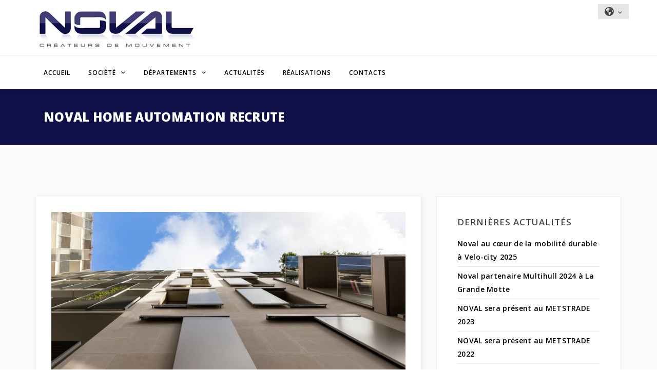

--- FILE ---
content_type: text/html; charset=UTF-8
request_url: http://www.noval-france.com/fr/noval-home-automation-recrute
body_size: 6459
content:
<!DOCTYPE html>

<html lang="fr" dir="ltr" prefix="content: http://purl.org/rss/1.0/modules/content/  dc: http://purl.org/dc/terms/  foaf: http://xmlns.com/foaf/0.1/  og: http://ogp.me/ns#  rdfs: http://www.w3.org/2000/01/rdf-schema#  schema: http://schema.org/  sioc: http://rdfs.org/sioc/ns#  sioct: http://rdfs.org/sioc/types#  skos: http://www.w3.org/2004/02/skos/core#  xsd: http://www.w3.org/2001/XMLSchema# ">
  <!--<![endif]-->
<head>

    <meta charset="utf-8" />
<meta name="title" content="Noval Home Automation recrute  | noval-france" />
<link rel="canonical" href="http://www.noval-france.com/fr/noval-home-automation-recrute" />
<meta name="description" content="Afin d’accompagner la croissance de l’activité en assurant auprès de nos clients un service de première qualité, nous recherchons un(e) chef de projet pour la Business Unit Home Automation (solutions intelligentes et/ou domotiques pour des bâtiments innovants à haute performance énergétique)." />
<meta name="google-site-verification" content="ELFNtBtvuGNZernvwoDs44pkO_3c9rqlFqpUUH5GX9E" />
<meta name="Generator" content="Drupal 8 (https://www.drupal.org)" />
<meta name="MobileOptimized" content="width" />
<meta name="HandheldFriendly" content="true" />
<meta name="viewport" content="width=device-width, initial-scale=1.0" />
<link rel="shortcut icon" href="/sites/default/files/favicon.ico" type="image/vnd.microsoft.icon" />
<link rel="alternate" hreflang="fr" href="http://www.noval-france.com/fr/noval-home-automation-recrute" />
<link rel="revision" href="http://www.noval-france.com/fr/noval-home-automation-recrute" />

    <title>Noval Home Automation recrute  | noval-france</title>
    <link rel="stylesheet" href="/sites/default/files/css/css_7XVRj_wVy7RYshlzsjoQVCROo8gMW8_mAmDZtZcbcg4.css?t42my6" media="all" />
<link rel="stylesheet" href="https://fonts.googleapis.com/css?family=Open+Sans:400,300,300italic,400italic,600,600italic,700,700italic,800,800italic" media="all" />
<link rel="stylesheet" href="/sites/default/files/css/css_rRdR4zawLeYGRcGLEiLBSZdp3eG1rC5vJ21kPHyRFCM.css?t42my6" media="all" />

    
<!--[if lte IE 8]>
<script src="/core/assets/vendor/html5shiv/html5shiv.min.js?v=3.7.3"></script>
<![endif]-->

        </head>

<body   class="ltr body_blog_post">    <!-- Google Analytics -->
    <script>(function(i,s,o,g,r,a,m){i['GoogleAnalyticsObject']=r;i[r]=i[r]||function(){(i[r].q=i[r].q||[]).push(arguments)},i[r].l=1*new Date();a=s.createElement(o),m=s.getElementsByTagName(o)[0];a.async=1;a.src=g;m.parentNode.insertBefore(a,m)})(window,document,'script','//www.google-analytics.com/analytics.js','ga');ga('create', 'UA-30342570-1', 'auto');ga('require', 'displayfeatures');ga('send', 'pageview');</script>
    <!-- End Google Analytics -->

            <a href="#main-content" class="visually-hidden focusable">
          Aller au contenu principal
        </a>



          
            <div class="dialog-off-canvas-main-canvas" data-off-canvas-main-canvas>
        

    
            
     
           
  
            <section class="row top_bar">
        <div class="container">
            <div class="row">
                     
                    
      
         
   <div class="col-sm-5" data-test="http://www.noval-france.com/sites/default/files/files/logo_noval_web.jpg">
       
       
                       
                                               <a class="logo fr" href="/fr">
                                   <img  src="http://www.noval-france.com/sites/default/files/files/logo_noval_web.jpg" alt="Accueil" title="Accueil">
                            </a>
                                   
               
</div>






                    <div class="slectlangbox">
        <div class="buttonlang"><i class="fas fa-globe-americas"></i></div>
    
            <div class="language-switcher-language-url col-sm-9 contact-inner" id="language_selector" role="navigation">
            
                        

            <ul class="links"><li hreflang="en" data-drupal-link-system-path="node/279" class="en"><a href="http://www.noval-france.com/en/node/279" class="language-link" hreflang="en" data-drupal-link-system-path="node/279">    <img class="language-icon" src="/modules/contrib/languageicons/flags/en.png" width="16" height="12" alt="English" title="English" typeof="foaf:Image" />
 English
</a></li><li hreflang="fr" data-drupal-link-system-path="node/279" class="fr is-active"><a href="http://www.noval-france.com/fr/noval-home-automation-recrute" class="language-link is-active" hreflang="fr" data-drupal-link-system-path="node/279">    <img class="language-icon" src="/modules/contrib/languageicons/flags/fr.png" width="16" height="12" alt="French" title="French" typeof="foaf:Image" />
 French
</a></li></ul>

        </div>
    </div>


            </div>
        </div>
    </section>
        <!--Navbar-->
    
    

    <nav class="navbar navbar-default  ">
        <div class="container">
            <!-- Brand and toggle get grouped for better mobile display -->
                       <div class="navbar-header">
                 <div id="logo-nov">
                     
                    <img  src="">
                 </div>

                <button type="button" class="navbar-toggle collapsed" data-toggle="collapse" data-target="#main_nav" aria-expanded="false">
                    <span class="sr-only">Toggle navigation</span>
                    <span class="icon-bar"></span>
                    <span class="icon-bar"></span>
                    <span class="icon-bar"></span>
                </button>
                            </div>

            <!-- Collect the nav links, forms, and other content for toggling -->
            <div class="collapse navbar-collapse" id="main_nav">
                                                                <div >
    
        
    
            <ul class="nav navbar-nav ">
        
                    
                 
      <li> 
                        <a href="http://www.noval-france.com" title="" id="" name="" rel="" style="" target="" accesskey="">Accueil</a>
                     
                
                </li>
            
                 
      <li class="dropdown"> 
                             <a href="/fr" class="dropdown-toggle" data-toggle="dropdown" role="button" aria-haspopup="true" aria-expanded="false">Société </a>
                     
                
                                 <ul class="dropdown-menu">
                
           
                   <li>
            <a href="http://www.noval-france.com/fr/qui-sommes-nous" title="" id="" name="" rel="" style="" target="" accesskey="" data-drupal-link-system-path="node/313">Qui sommes nous ?</a>
            
              
                </li>
            
           
                   <li>
            <a href="http://www.noval-france.com/fr/demarche-rse" title="" id="" name="" rel="" style="" target="" accesskey="" data-drupal-link-system-path="node/314">Démarche RSE</a>
            
              
                </li>
            
           
                   <li class="menu-item--collapsed">
            <a href="http://www.noval-france.com/fr/recrutement" title="" id="" name="" rel="" style="" target="" accesskey="" data-drupal-link-system-path="node/192">Rejoignez-nous</a>
            
              
                </li>
           </ul>
      
                </li>
            
                 
      <li class="dropdown"> 
                             <a href="/fr" class="dropdown-toggle" data-toggle="dropdown" role="button" aria-haspopup="true" aria-expanded="false">Départements </a>
                     
                
                                 <ul class="dropdown-menu">
                
           
                   <li>
            <a href="http://www.noval-france.com" title="" id="" name="" rel="" style="" target="" accesskey="">Noval France</a>
            
              
                </li>
            
           
                   <li>
            <a href="http://www.noval-street.com" title="" id="" name="" rel="" class="dropdown-toggle" style="" target="" accesskey="">Street Automation</a>
            
              
                </li>
            
           
                   <li>
            <a href="http://www.noval-home.com" title="" id="" name="" rel="" class="dropdown-toggle" style="" target="" accesskey="">Home Automation</a>
            
              
                </li>
            
           
                   <li>
            <a href="http://www.noval-yacht.com" title="" id="" name="" rel="" class="dropdown-toggle" style="" target="" accesskey="">Yacht Automation</a>
            
              
                </li>
           </ul>
      
                </li>
            
                 
      <li> 
                        <a href="/fr/blog" title="" id="" name="" rel="" style="" target="" accesskey="" data-drupal-link-system-path="blog">Actualités</a>
                     
                
                </li>
            
                 
      <li> 
                        <a href="http://www.noval-france.com/fr/realisations" title="" id="" name="" rel="" style="" target="" accesskey="" data-drupal-link-system-path="node/136">Réalisations</a>
                     
                
                </li>
            
                 
      <li> 
                        <a href="/fr/contact" title="" id="" name="" rel="" class="dropdown-toggle" style="" target="" accesskey="" data-drupal-link-system-path="node/36">Contacts</a>
                     
                
                </li>
         


        </ul>
    

</div>


                                                </div><!-- /.navbar-collapse -->
        </div><!-- /.container-fluid -->
    </nav>

    <!--Offcanvas Menu-->
   
<section class="sp-page-title row">
    <div class="container">
        <h1>Noval Home Automation recrute </h1>
                    <ol class="breadcrumb">
                              <ol class="breadcrumb">
            
                      

            

        </ol>
    

            </ol>
            </div>
</section>

    <section class="blog-details">
            <div class="container">
                <div class="row">
                                                           <div class="col-sm-8 blog-area">
                                            <div id="block-probi-content">
            
                        

            
         
                        
   <div class="items-leading">
    <article class="item item-page">
                      <div class="entry-image full-image"><img class="img-responsive" src="/sites/default/files/styles/image800x450/public/2021-01/Volet%20Coulissant.jpg?itok=CRmfshOG" alt="Noval Home"></div>
         
               <h2>Noval Home Automation recrute </h2>
        <div class="depsite">    <a href="/fr/blog-categories/home-automation" hreflang="fr">Home Automation</a>
</div>
        <div class="artcontent blogcontent">
                <p>Dans le cadre du développement de nouveaux projets, nous recherchons un <strong>Chef de Projet</strong>  qui aura les responsabilités suivantes :</p>

<p>-   Recueillir les besoins du donneur d’ordre et le consigner sous la forme d’un cahier des charges fonctionnel,</p>

<p>-   Analyser les besoins et constituer le cahier des spécifications techniques,</p>

<p>-   Réaliser et/ou suivre les études de conception de systèmes motorisés jusqu’au dossier de fabrication. Gérer la nomenclature associée,</p>

<p>-   Présenter les solutions techniques et les approches budgétaires,</p>

<p>-   Coordonner les équipes de réalisation du projet quel que soit leur service de rattachement,</p>

<p>-   Assurer un suivi du projet en termes de planification et de risques,</p>

<p>-   Rendre compte de l’avancement du projet (coûts, délai, qualité) et valider les jalons,</p>

<p>-   Définir, mettre en place et participer aux essais de validation produits,</p>

<p>-   Veiller à la conformité aux réglementations, notamment CE,</p>

<p>-   Assurer un transfert en production à l’occasion de la phase d’industrialisation,</p>

<p>-   Suivre les chantiers d’envergure, en particulier :</p>

<p>·         définir les quantités, configurations, cadencements,</p>

<p>·         tracer les échanges techniques avec le client pour sécuriser la conformité du livrable,</p>

<p>·         s’assurer de la production interne en cohérence avec les attentes clients,</p>

<p>·         suivre les premières poses et apporter les correctifs éventuels.</p>

<p> </p>

<p><strong>Profil recherché</strong></p>

<p><br />
Titulaire d’un BAC +5 génie mécanique, ou équivalent, vous avez 3 ans minimum d’expérience en gestion de projet. Une expérience similaire de 3 ans minimum chez un gammiste du secteur du Bâtiment serait un vrai plus.</p>

<p>Doté(e) de bonnes capacités rédactionnelles (avant-projets, mémoires techniques, rapports, e-mails…), vous êtes structuré(e), rigoureux(se) et organisé(e) afin d’évaluer le temps et les moyens nécessaires à la réalisation d’un projet et de définir les priorités.</p>

<p>Vous faites preuve de bonnes qualités relationnelles, d’un esprit fédérateur et pragmatique, de dynamisme et d’une grande implication afin d’animer et motiver une équipe d’ingénieurs pluridisciplinaires (électronique, logiciel, mécanique), de collaborer avec l’ensemble des services et de communiquer avec les clients. <strong>Votre savoir-être</strong> vous permet de vous intégrer facilement dans une équipe dynamique à taille humaine. </p>

<p>Sur le plan technique, vous avez les connaissances suivantes :</p>

<p>o   Connaissances théoriques et pratiques en conception et fabrication mécanique,</p>

<p>o   Maitrise des logiciels CAO (SolidWorks, Draftsight),</p>

<p>o   Connaissance des techniques de gestion de projet (expression des besoins, planning, cahier des charges…) et des différents outils associés,</p>

<p>o   Connaissances optionnelles en environnement technique du secteur du bâtiment et en électronique.</p>

<p> </p>

<p>Vous pouvez nous envoyer votre demande à l'adresse suivante : recrutement.rh@sterela.fr</p>


             </div>
                    <ul class="pager pagenav">
                <li class="next">
                    <a href="/fr/2eme-phase-de-deploiement-cylcoan" role="button">next</a>
                </li>
            </ul>
            </article>
</div>



        </div>
    

                        </div>
                    
                                            <div class="col-sm-4 blog-area">
                            <div class="column">
                                                <div class="views-element-container module">
            
                            <h3  class="module-title">Dernières Actualités</h3>
                        

            	    <div class="latestnews">
        <div class="latest-info">
                <div class="latest-info">
    <a href="http://www.noval-france.com/fr/noval-au-coeur-de-la-mobilite-durable-velo-city-2025">
        <span>Noval au cœur de la mobilité durable à Velo-city 2025</span>
    </a>
    </div>
    <div class="latest-info">
    <a href="http://www.noval-france.com/fr/noval-partenaire-multihull-2024-la-grande-motte">
        <span>Noval partenaire Multihull 2024 à La Grande Motte</span>
    </a>
    </div>
    <div class="latest-info">
    <a href="http://www.noval-france.com/fr/noval-sera-present-au-metstrade-2023">
        <span>NOVAL sera présent au METSTRADE 2023</span>
    </a>
    </div>
    <div class="latest-info">
    <a href="http://www.noval-france.com/fr/noval-sera-present-au-metstrade-2022">
        <span>NOVAL sera présent au METSTRADE 2022</span>
    </a>
    </div>
    <div class="latest-info">
    <a href="http://www.noval-france.com/fr/noval-met-en-service-sa-centrale-de-production-photovoltaique-en-toiture">
        <span>NOVAL met en service sa centrale de production photovoltaïque en toiture.</span>
    </a>
    </div>
    <div class="latest-info">
    <a href="http://www.noval-home.com/fr/noval-batimat-2022">
        <span>Noval à Batimat 2022</span>
    </a>
    </div>


        </div>
    </div>




        </div>
                <div class="views-element-container module">
            
                            <h3  class="module-title">Catagories</h3>
                        

            	
<div class="js-view-dom-id-bd09996a32ed69aab3378a91fb21de84f8d66b1db1c931a5640c0860062e6253">
    
    
    

 

    

    
                    <div class="module-content">
  
  <ul class="categories-module">

          <li><a href="/fr/blog-categories/home-automation" hreflang="fr">Home Automation</a></li>
          <li><a href="/fr/blog-categories/street-automation" hreflang="fr">Street Automation</a></li>
          <li><a href="/fr/blog-categories/yacht-automation" hreflang="fr">Yacht Automation</a></li>
    
  </ul>

</div>

                        
    

    
</div>




        </div>
    

                           </div>
                        </div>
                                                  </div>
            </div>
        </section>



<!--Footer-->
<footer class="row">
         <div class="sp-bottom row m0">
       <div class="container">
           <div class="row">
               <div id="sp-bottom1" class="col-sm-6 col-md-4">
                                                        <div>
            
                        
                <p><a class="linkedinft" href="https://fr.linkedin.com/company/noval" target="_BLANK" title="Découvrez notre page Linkedin"><i class="fab fa-linkedin"></i>Linkedin</a></p>


        </div>
    

                                  </div>
               <div id="sp-bottom2" class="col-sm-6 col-md-4">
                                             <div>
    
        
            


        <div class="textwidget">
       
        <p><i class="ti-arrow-right"><i class="hidden">link</i></i> <a href="/fr/contact" data-drupal-link-system-path="contact">Contact</a></p>
       
        <p><i class="ti-arrow-right"><i class="hidden">link</i></i> <a href="http://www.noval-france.com/" title="" id="" name="" rel="" style="" target="" accesskey="">Société</a></p>
        </div>
  


    </div>


                                  </div>
               <div id="sp-bottom3" class="col-sm-6 col-md-4">
                                                         <div class="addressfooter">
            
                        
                <div class="textwidget">
<p>NOVAL</p>

<p>23, voie Hemera -  ZI Lavigne</p>

<p>31190 Auterive, FRANCE</p>

<p><br />
Phone : +33 (0)5 34 47 00 09</p>

<p>Fax : +33 (0)5 34 47 71 87</p>

<p>Email : info@noval-france.com</p>

<p style="display:none;"><i class="fa fa-clock-o"><i class="hidden">workhour</i></i> Lun - Ven: 08:00 - 17:00</p>
</div>


        </div>
    

                                  </div>

           </div>
       </div>
   </div>
    <div class="copyright_row container-fluid text-center">
                            <div id="block-probiblockcopyright">
            
                        

                <p>© 2003-2023 NOVAL | <a href="/fr/mentions-legales" title="Voir nos mentions-légales">Mentions-Légales</a> | Conception - Réalisation <a href="http://www.labsoft.fr/" target="_blank">LabSoft</a></p>



        </div>
    

    </div>
</footer>

  </div>

          
      <script type="application/json" data-drupal-selector="drupal-settings-json">{"path":{"baseUrl":"\/","scriptPath":null,"pathPrefix":"fr\/","currentPath":"node\/279","currentPathIsAdmin":false,"isFront":false,"currentLanguage":"fr"},"pluralDelimiter":"\u0003","ajaxPageState":{"libraries":"core\/html5shiv,gacsp\/analytics,probi\/france-lib,probi\/probi-lib,statistics\/drupal.statistics,stickynav\/stickynav,system\/base,views\/views.module","theme":"probi","theme_token":null},"ajaxTrustedUrl":[],"gacsp":{"commands":[]},"stickynav":{"selector":".navbar-default","offsets":{"selector":"","custom_offset":null}},"statistics":{"data":{"nid":"279"},"url":"\/core\/modules\/statistics\/statistics.php"},"user":{"uid":0,"permissionsHash":"60c8c5e356898ca3dfe66bc4068df58d3ab103c93a73839e0d78db0a14218ab1"}}</script>
<script src="/core/assets/vendor/domready/ready.min.js?v=1.0.8"></script>
<script src="/themes/custom/probi/js/jquery-2.1.4.min.js?v=2.1.4"></script>
<script src="/core/assets/vendor/jquery-once/jquery.once.min.js?v=2.2.0"></script>
<script src="/core/misc/drupalSettingsLoader.js?v=8.5.6"></script>
<script src="/sites/default/files/fr_IuVlbjlc7g-kYaRe2sUCkS7TTjiE1Ptl0_MLwOBcd6U.js?t42my6"></script>
<script src="/core/misc/drupal.js?v=8.5.6"></script>
<script src="/core/misc/drupal.init.js?v=8.5.6"></script>
<script src="/modules/gacsp/js/analytics.js?v=1.2"></script>
<script src="https://www.google-analytics.com/analytics.js" async></script>
<script src="/modules/contrib/stickynav/js/stickynav.js?v=1.x"></script>
<script src="/core/misc/progress.js?v=8.5.6"></script>
<script src="/core/misc/ajax.js?v=8.5.6"></script>
<script src="/themes/custom/probi/js/bootstrap.js?v=8.5.6"></script>
<script src="/themes/custom/probi/vendors/jflickr/jflickrfeed.min.js?v=8.5.6"></script>
<script src="https://maps.googleapis.com/maps/api/js"></script>
<script src="/themes/custom/probi/js/gmaps.min.js?v=8.5.6"></script>
<script src="/themes/custom/probi/vendors/countdown/jquery.countdown.min.js?v=8.5.6"></script>
<script src="/themes/custom/probi/vendors/magnific-popup/jquery.magnific-popup.min.js?v=8.5.6"></script>
<script src="/themes/custom/probi/vendors/waypoint/waypoints.min.js?v=8.5.6"></script>
<script src="/themes/custom/probi/vendors/couterup/jquery.counterup.min.js?v=8.5.6"></script>
<script src="/themes/custom/probi/vendors/circle-progress/circle-progress.js?v=8.5.6"></script>
<script src="/themes/custom/probi/vendors/rs-plugin/js/jquery.themepunch.tools.min.js?v=8.5.6"></script>
<script src="/themes/custom/probi/vendors/rs-plugin/js/jquery.themepunch.revolution.min.js?v=8.5.6"></script>
<script src="/themes/custom/probi/vendors/imagesloaded/imagesloaded.pkgd.min.js?v=8.5.6"></script>
<script src="/themes/custom/probi/vendors/isotope/isotope.min.js?v=8.5.6"></script>
<script src="/themes/custom/probi/js/owlcarousel/owl.carousel.min.js?v=8.5.6"></script>
<script src="/themes/custom/probi/js/theme.js?v=8.5.6"></script>
<script src="/themes/custom/probi/js/update.js?v=8.5.6"></script>
<script src="/core/modules/statistics/statistics.js?v=8.5.6"></script>


</body>
</html>


--- FILE ---
content_type: application/javascript
request_url: http://www.noval-france.com/modules/gacsp/js/analytics.js?v=1.2
body_size: 277
content:
/**
 * @file
 * Initialize analytics on the page.
 */
/* global ga*/

(function (drupalSettings) {
  'use strict';

  if (!drupalSettings.gacsp) {
    return;
  }

  /*eslint-disable */
  window.ga=window.ga||function(){(ga.q=ga.q||[]).push(arguments)};ga.l=+new Date;
  /*eslint-enable */

  for (var i = 0; i < drupalSettings.gacsp.commands.length; i++) {
    ga.apply(this, drupalSettings.gacsp.commands[i]);
  }

})(drupalSettings);


--- FILE ---
content_type: application/javascript
request_url: http://www.noval-france.com/themes/custom/probi/js/theme.js?v=8.5.6
body_size: 2613
content:
;(function($) {
    "use strict";

    $('ul.dropdown-menu [data-toggle=dropdown]').on('click', function(event) {
        event.preventDefault();
        event.stopPropagation();
        $(this).parent().siblings().removeClass('open');
        $(this).parent().toggleClass('open');
    });

    function flickrGalleryHeader(){
        if( $('.flickGallery').length ){
            $('.flickGallery').jflickrfeed({
                limit: 12,
                qstrings: {
                    id: '44802888@N04'
                },
                itemTemplate: '<li><a href="{{image_b}}"><img src="{{image_s}}" alt="{{title}}" /></a></li>'
            })
        }
    }
    flickrGalleryHeader();

    function flickrGalleryFooter(){
        if( $('.flickGallery_footer').length ){
            $('.flickGallery_footer').jflickrfeed({
                limit: 8,
                qstrings: {
                    id: '44802888@N04'
                },
                itemTemplate: '<li><a href="{{image_b}}"><img src="{{image_s}}" alt="{{title}}" /></a></li>'
            })
        }
    }
    flickrGalleryFooter();

    function offcanvasActivator(){
        if ( $('.offcanvas-toggler').length ){
            $('.offcanvas-toggler').on('click', function(){
                event.preventDefault();
                $('.offcanvas-menu,.offcanvas_closer').toggleClass('open')
            });
            $('.offcanvas_closer,.close-offcanvas').on('click',function(){
                event.preventDefault();
                $('.offcanvas-menu,.offcanvas_closer').removeClass('open')
            })
        }
    }
    offcanvasActivator();

    function countDownActive(){
        if ( $('#comingsoon-countdown').length ){
             $('#comingsoon-countdown').countdown('2018/10/05', function(event) {
                 $(this).html(event.strftime(
                     '<div class="days"><span class="number">%-D</span><span class="string">%!D:Day,Days;</span></div>'+
                     '<div class="hours"><span class="number">%H</span><span class="string">%!H:Hour,Hours;</span></div>'+
                     '<div class="minutes"><span class="number">%M</span><span class="string">%!M:Minute,Minutes;</span></div>'+
                     '<div class="seconds"><span class="number">%S</span><span class="string">%!S:Second,Seconds;</span></div>'
                ))
            })
        }
    }
//    countDownActive();



    function navbarAffix(){
        if ( $('.navbar').length ){
            var affixTop =  $('.navbar').offset().top;
            $('.navbar').affix({
                offset: {
                    top: affixTop,
                    bottom: function () {
                        return (this.bottom = $('.footer').outerHeight(false))
                    }
                }
            })
        }
    }
//    navbarAffix();



    $(function () {
      $('[data-toggle="tooltip"]').tooltip()
    })

    $(document).ready(function(){


    });

    $(window).load(function(){




    })
    /*work Image Popup*/
    function imagePopup(){
        if ($('.test-popup-link').length) {
            $('.test-popup-link').magnificPopup({
                type: 'image'
            })
        }
    }
    imagePopup();

    /*Project Filter 2*/
    function workIsotopeFilter(){
        if( $('#portfolio').length ){
            $('#portfolio').imagesLoaded(function(){
                $('#portfolio').isotope({
                    itemSelector: '.simpleportfolio-columns-3',
                    layoutMode: 'fitRows'
                })
            });

            $('#portfolio-filter li').on( 'click', function() {
                $('#portfolio-filter').find('.active').removeClass('active');
                $(this).addClass('active');
                var $filterValue = $(this).data('filter');
                $('#portfolio').isotope({ filter: $filterValue })
            })
        }
    }
    workIsotopeFilter();

//    progress-bar....//

    $(".progress-element").each(function() {
        $(this).waypoint(function() {
            var progressBar = $(".progress-bar");
            progressBar.each(function(indx){
                $(this).css("width", $(this).attr("aria-valuenow") + "%")
            })
        }, {
            triggerOnce: true,
            offset: 'bottom-in-view'

        });
    });
/*... circle-progress-bar=====*/

    $(".pie-chart").each(function() {
        $(this).waypoint(function() {
            $('.pie-chart').circleProgress({
                startAngle:-1.6,
                size: 150,
                thickness:2,
                duration: 2000,
                easing: "circleProgressEase",
                emptyFill: 'transparent',
                fill: {
                    color: ["#1193d4"]
                }
            });
          }, {
              triggerOnce: true,
              offset: 'bottom-in-view'

            });
        });

    function circle_progress(){
        if( $('.circle').length ){
            $(".circle").each(function() {
                $(this).waypoint(function() {
                    $('.circle').circleProgress({
                        startAngle:-1.6,
                        size: 150,
                        duration: 2000,
                        easing: "circleProgressEase",
                        emptyFill: '#fafafa',
                        lineCap: 'round'
                    })
                }, {
                    triggerOnce: true,
                    offset: 'bottom-in-view'
                })
            })
        }
    }

    function counterActivator(){
        if ( $('.counter').length ){
            $('.counter').counterUp({
                delay: 70,
                time: 1000
            })
        }
    }
    counterActivator();

    function revolutionSliderActiver () {
        if ($('.slidercontainer #rev_slider').length ) {
            $("#rev_slider").revolution({
                sliderType:"standard",
                sliderLayout:"auto",

                delay:9000,
                startwidth:1170,
                startheight:550,
                startWithSlide:0,

                fullScreenAlignForce:"off",
                autoHeight:"off",
                minHeight:"off",

                shuffle:"off",

                onHoverStop:"on",

                thumbWidth:100,
                thumbHeight:50,
                thumbAmount:3,

                hideThumbsOnMobile:"off",
                hideNavDelayOnMobile:1500,
                hideBulletsOnMobile:"off",
                hideArrowsOnMobile:"on",
                hideThumbsUnderResoluition:0,

                hideThumbs:0,
                hideTimerBar:"off",

                keyboardNavigation:"on",

                navigationType:"none",
                navigationArrows:"solo",
                navigationStyle:"preview1",

                navigationHAlign:"center",
                navigationVAlign:"bottom",
                navigationHOffset:30,
                navigationVOffset:30,

                soloArrowLeftHalign:"left",
                soloArrowLeftValign:"center",
                soloArrowLeftHOffset:20,
                soloArrowLeftVOffset:0,

                soloArrowRightHalign:"right",
                soloArrowRightValign:"center",
                soloArrowRightHOffset:20,
                soloArrowRightVOffset:0,

                touchenabled:"on",
                swipe_velocity:"0.7",
                swipe_max_touches:"1",
                swipe_min_touches:"1",
                drag_block_vertical:"false",

                parallax:"mouse",
                parallaxBgFreeze:"on",
                parallaxLevels:[10,7,4,3,2,5,4,3,2,1],
                parallaxDisableOnMobile:"off",

                stopAtSlide:-1,
                stopAfterLoops:-1,
                hideCaptionAtLimit:0,
                hideAllCaptionAtLilmit:0,
                hideSliderAtLimit:0,

                dottedOverlay:"none",

                spinned:"spinner4",

                fullWidth:"off",
                forceFullWidth:"off",
                fullScreen:"off",
                fullScreenOffsetContainer:"#topheader-to-offset",
                fullScreenOffset:"0px",

                panZoomDisableOnMobile:"off",

                simplifyAll:"on",

                shadow:0
            })
        }
    }
    revolutionSliderActiver ();


    function revSliderActivator() {
        if ( $('.banner').length ){
            $('.banner').revolution({

            })
        }
    }


    /*----------------------------------------------------*/
    /*  Google Map
    /*----------------------------------------------------*/
    function mapBox () {
        if ( $( '#mapBox' ).length ){
            var $lat = $('#mapBox').data('lat');
            var $lon = $('#mapBox').data('lon');
            var $zoom = $('#mapBox').data('zoom');

            var map = new GMaps({
                el: '#mapBox',
                lat: $lat,
                lng: $lon,
                scrollwheel: false,
                scaleControl: true,
                streetViewControl: true,
                panControl: true,
                disableDoubleClickZoom: true,
                mapTypeControl: true,
                zoom: $zoom
            })
        }
    }
    mapBox();

    $(window).ready(function(){
        circle_progress();
    })
    $(window).scroll(function(){
        if ($(this).scrollTop() > 50) {
            $('nav.navbar.navbar-default').addClass('onscroll');
            $('section.row.top_bar').addClass('onscroll');
        } else {
            $('nav.navbar.navbar-default').removeClass('onscroll');
            $('section.row.top_bar').removeClass('onscroll');
        }
    });
    $('.slectlangbox .buttonlang').on('click', function() {
        $('div#language_selector').toggle();
    });
    $('.carouselref').owlCarousel({
    loop:true,
    margin:10,
    nav:false,
    autoplay:true,
    autoplayTimeout:5000,
    responsive:{
        0:{
            items:2
        },
        600:{
            items:3
        },
        1000:{
            items:6
        }
    }
    })

})(jQuery)


--- FILE ---
content_type: text/plain
request_url: https://www.google-analytics.com/j/collect?v=1&_v=j102&a=1062933741&t=pageview&_s=1&dl=http%3A%2F%2Fwww.noval-france.com%2Ffr%2Fnoval-home-automation-recrute&ul=en-us%40posix&dt=Noval%20Home%20Automation%20recrute%20%7C%20noval-france&sr=1280x720&vp=1280x720&_u=IGBAgEABAAAAACAAI~&jid=2084946910&gjid=1529430741&cid=1253206777.1768823942&tid=UA-30342570-1&_gid=51443746.1768823942&_slc=1&z=351534714
body_size: -451
content:
2,cG-ZBCVZR9F8D